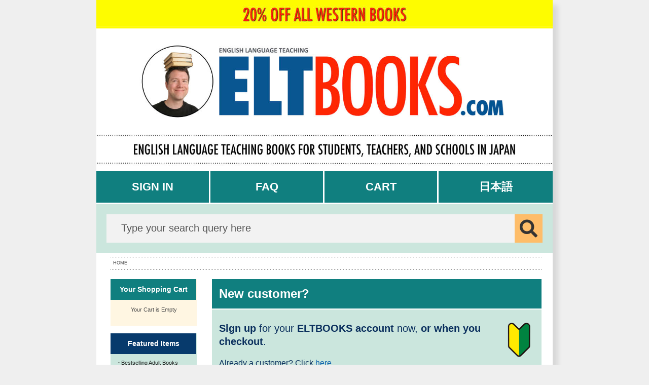

--- FILE ---
content_type: text/html; charset=UTF-8
request_url: https://www.eltbooks.com/home.php?lang=en
body_size: 10059
content:
<!DOCTYPE html PUBLIC "-//W3C//DTD XHTML 1.0 Transitional//EN" "http://www.w3.org/TR/xhtml1/DTD/xhtml1-transitional.dtd">
<html xmlns="http://www.w3.org/1999/xhtml">
<head>
<meta http-equiv="Content-Type" content="text/html; charset=UTF-8">
<title>ELT Books offers English teaching books in Japan at 20% off for all Western books.</title>
<meta NAME="keywords" CONTENT="English,Books,ELT,readers,course books,discount,online,order,Japan,teacher,reference,course,material">		
<meta NAME="description" CONTENT="ELT Books offers English language teaching books at discount prices in Japan. We supply ELT course books and readers from publishers such as Oxford University Press, Pearson, Cambridge University Press, Cengage, Macmillan, Heinle, Compass, Apricot and many more to schools, universities, teachers and learners of English in Japan.">
<link rel="alternate" hreflang="en" href="https://www.eltbooks.com/home.php?lang=en">
<link rel="alternate" hreflang="ja-jp" href="https://www.eltbooks.com/home.php?lang=ja">
<link rel="alternate" hreflang="x-default" href="https://www.eltbooks.com/home.php?lang=en" />
<link rel="shortcut icon" href="/eltbooks-favicon.ico" />

<link rel="alternate" type="application/rss+xml" title="ELTBOOKS.com – English Language Teaching Books For Students, Teachers, And Schools In Japan &raquo; Feed" href="https://www.eltbooks.com/rss" />

<link REL="stylesheet" HREF="/css/account.css?v=1728281389" TYPE="text/css">
<link REL="stylesheet" HREF="/css/products.css?v=1716522860" TYPE="text/css">


<!--[if lt IE 7]>
<style type="text/css">
@import url("/css/ie6fix.css");
</style>
<![endif]-->
<script language="javascript" src="/js/jquery1.11.2.js"></script>
<script type="text/javascript" src="/js/fb/jquery.fancybox.js"></script><script type="text/javascript" src="/js/fb/jquery.easing-1.3.pack.js"></script>
<script type="text/javascript" src="/js/jquery.lazyload.min.js"></script>
<link rel="stylesheet" href="/js/fb/jquery.fancybox.css" type="text/css" media="screen"><meta name="viewport" content="width=device-width, initial-scale=1.0, maximum-scale=1.0,user-scalable=0"/>
<link REL="stylesheet" HREF="/css/fa/all.min.css" TYPE="text/css">
<script type="text/javascript" src="/js/general.js?v=1758873250"></script>

<script language="JavaScript" type="text/javascript">
<!--
function clear_textbox()
{
if (document.getElementById('booktitle').value == "Type the book title, author, ISBN or other search query here...")
document.getElementById('booktitle').value = "";
document.getElementById('booktitle').style.color = "#222";
}
function refill_textbox()
{
if (document.getElementById('booktitle').value == "")
document.getElementById('booktitle').value = "Type the book title, author, ISBN or other search query here...";
document.getElementById('booktitle').style.color = '#aaa';
}

$(document).ready(function() {


	    $('input[type="text"]').addClass("idleField");
    $('input[type="text"]').focus(function() {
        $(this).removeClass("idleField").addClass("focusField");
    });
    $('input[type="text"]').blur(function() {
        $(this).removeClass("focusField").addClass("idleField");
    });
    $('input[type="password"]').addClass("idleField");
    $('input[type="password"]').focus(function() {
        $(this).removeClass("idleField").addClass("focusField");
    });
    $('input[type="password"]').blur(function() {
        $(this).removeClass("focusField").addClass("idleField");
    });

    $('textarea').addClass("idleField");
    $('textarea').focus(function() {
        $(this).removeClass("idleField").addClass("focusField");
    });
    $('textarea').blur(function() {
        $(this).removeClass("focusField").addClass("idleField");
    });
			$("#howto").fancybox({
			'width'				: 700,
			'height'			: 500,
			'autoScale'     	: false,
			'transitionIn'		: 'none',
			'transitionOut'		: 'none',
			'type'				: 'iframe'
		});
		$("#bargain, #digital").fancybox({
			'padding'			: 0,
			'width'				: 500,
			'height'			: 400,
			'autoScale'     	: true,
			'transitionIn'		: 'none',
			'transitionOut'		: 'none',
			'type'				: 'iframe'
		});
	
});




function checksearchquery(f){
		var q = document.getElementById('booktitle').value;
		if(q == 'Type the book title, author, ISBN or other search query here...' || !q)
			{
			alert("Please enter a search query!");
			return false;
			} else {
			f.submit();
        	return false;
			}
}

function showDetailedSearch(task) {


	if(task == 'show') {
		$(function() {
				$("#advancedsearchoptions").slideDown({duration:1000});
				 });
		document.getElementById('advancedsearchoptions').style.display = 'block';

	document.getElementById('showdetailedsearchlink').innerHTML = '<a href="javascript:showDetailedSearch(\'hide\');">Hide Advanced Search Options</a> | <a href="/home.php">Reset</a>';

	} else {
		$(function() {
				$("#advancedsearchoptions").slideUp({duration:1000});
				 });
		document.getElementById('advancedsearchoptions').style.display = 'none';
		document.getElementById('showdetailedsearchlink').innerHTML = '<a href="javascript:showDetailedSearch(\'show\');">Advanced Search</a>';
		document.getElementById('form-what').selectedIndex=0;
		document.getElementById('form-order').selectedIndex=0;
		document.getElementById('form-sort').selectedIndex=0;
		document.getElementById('form-mode').selectedIndex=0;
					}
		}


$(function() {

	$(document).click(function(event) {
		 if ($(event.target).is("#booktitle")) {

			if ($("#booktitle").val() == "Type the book title, author, ISBN or other search query here..."){
			$("#booktitle").val("");
			 var text_input = $("#booktitle");
			 text_input.css("font-size", "20px");
			text_input.css('border', 'solid 1px #ccc');
			}
		 }
		 else if ($(event.target).is("#searchBtn")) {
			if ($("#booktitle").val() == "Type the book title, author, ISBN or other search query here..."){
			$("#booktitle").val("");
			}
		 }
                 else if ($(event.target).is("#clearSearchString")) {

                            $("#booktitle").val("");
                            $('#booktitle').focus();
                            $("#clearSearchString").css('visibility', 'hidden');
		 } else {
                        if ($("#booktitle").val() == ""){
                            $("#booktitle").val("Type the book title, author, ISBN or other search query here...");

                            var text_input = $("#booktitle");
                            text_input.css("font-size", "14px");
                            text_input.css('border', 'solid 1px transparent');
					}
                }
	});
        $("#booktitle").on("change keyup paste", function(){
            if($("#booktitle").val() == ""){
                $("#clearSearchString").css('visibility', 'hidden');
            }
            else{
               $("#clearSearchString").css('visibility', 'visible');
            }
        })
});





  var _gaq = _gaq || [];
  _gaq.push(['_setAccount', 'UA-3589940-1']);
  _gaq.push(['_trackPageview']);

  (function() {
    var ga = document.createElement('script'); ga.type = 'text/javascript'; ga.async = true;
    ga.src = ('https:' == document.location.protocol ? 'https://ssl' : 'http://www') + '.google-analytics.com/ga.js';
    var s = document.getElementsByTagName('script')[0]; s.parentNode.insertBefore(ga, s);
  })();


-->
</script>

<script async src="https://www.googletagmanager.com/gtag/js?id=G-NQETNGQT33"></script>
<script>
  window.dataLayer = window.dataLayer || [];
  function gtag(){dataLayer.push(arguments);}
  gtag('js', new Date());

  gtag('config', 'G-NQETNGQT33');
</script>
<script>
	var request_uri = '/home.php?lang=en';
</script>
 
<!-- Facebook Pixel Code -->
	<script>
	!function(f,b,e,v,n,t,s)
	{if(f.fbq)return;n=f.fbq=function(){n.callMethod?
	n.callMethod.apply(n,arguments):n.queue.push(arguments)};
	if(!f._fbq)f._fbq=n;n.push=n;n.loaded=!0;n.version='2.0';
	n.queue=[];t=b.createElement(e);t.async=!0;
	t.src=v;s=b.getElementsByTagName(e)[0];
	s.parentNode.insertBefore(t,s)}(window, document,'script',
	'https://connect.facebook.net/en_US/fbevents.js');
	fbq('init', '4276321909144380');
	fbq('track', 'PageView');
	</script>
	<noscript><img height="1" width="1" style="display:none"
	src="https://www.facebook.com/tr?id=4276321909144380&ev=PageView&noscript=1"
	/></noscript>
	<!-- End Facebook Pixel Code -->
<meta property="og:title" content="ELT Books offers English teaching books in Japan at 20% off for all Western books."/>
<meta property="og:type" content="website"/>
<meta property="og:url" content="https://www.eltbooks.com/home.php"/>
<meta property="og:site_name" content="ELTBOOKS.com"/>
<meta property="og:description" content="ELT Books offers English language teaching books at discount prices in Japan. We supply ELT course books and readers from publishers such as Oxford University Press, Pearson, Cambridge University Press, Cengage, Macmillan, Heinle, Compass, Apricot and many more to schools, universities, teachers and learners of English in Japan."/>
<meta property="og:locale" content="en_US"/>
<meta property="fb:app_id" content="178827905524720" />
<script src="/js/fotorama.js?v=1580454701"></script>
<link rel="stylesheet" href="/css/fotorama.css" />
<link href="https://fonts.googleapis.com/icon?family=Material+Icons" rel="stylesheet">


<style media="all">

.aboutustxt {
	font-size: 18px;
	margin-bottom:25px;
	
}

/* this' for the newsletter */
		#newsletter h2{
			color:#404040 !important;
			display:block;
			font-size:26px;
			font-style:normal;
			font-weight:bold;
			line-height:125%;
			letter-spacing:-.75px;
			margin:0;
			text-align:left;
			border: none;
			background:none;
		}
		#newsletter h2 span {
			display:block;
			clear:both;
}
.carousel-entry-image {
    width: 100%;
    display: inline-block;
}
.fotorama-home{
	margin-bottom:15px;
}
/* To hide the navigation arrows on page load and in general on  Mobile */
/* .fotorama__stage.fotorama__pointer .fotorama__arr{
display:block !important;
}
.fotorama__stage:not(fotorama__pointer) .fotorama__arr{
	display:none !important;
}
 */

.readerranking {
	border-bottom: 1px solid #ccc;
	margin: 10px 0 25px 0;
}

.readerranking th {
	vertical-align:	middle;
	text-align:center;
	font-size:32px;
	width: 80px;
}
.readerranking .title {
	font-size: 120%;
	line-height: 1.2em;
	margin: 0 20px;
}
.readerranking .publisher{
	line-height: 3.6em;
	font-weight: bold;
	font-size: 110%;
	margin: 0 auto;
}
.readerranking .price{
	font-size: 90%;
}
.readerranking img {
	margin-bottom: 20px;
}

#rightbody .readerranking:last-of-type {
	border-bottom: none !important;
}

@media screen and ( max-width: 767px ), 
		screen and (max-device-width : 812px) and (-webkit-device-pixel-ratio : 3) {
			.readerranking th {
				font-size: 160%;
				width: 40px;
				vertical-align:	top;
			}

			.readerranking .title {
				font-size: 90%;
			}
}

@media screen and ( max-width: 900px ), 
		screen and (max-device-width : 812px) and (-webkit-device-pixel-ratio : 3) {
			.fotorama__arr {
				opacity: 0;
			}

		.readerranking .publisher {
			margin: 10px 0; 
			line-height: 0.6em;
		}

}

/* .fotorama__arr--next, .fotorama__arr--prev{
        display: none;
    } */


</style>

<link type="text/css" rel="stylesheet" href="/css/materialize.css?v=1661234584"  media="screen,projection"/>

<script>
$( document ).ready(function() {
  
    //event.preventDefault(); 
    sendrequest();
    //return false;

});

function sendrequest(){
  var postData = $("form[name=loadnews]").serialize();
  $.ajax({
            type: "POST",
            url: "home.php",
            data: postData,
            cache: false,
        		dataType: 'json',
            success: function(result) {
                $("#pg").val(result.page);
			          $('#dataviewer').html(result.html).fadeIn(2000);
                addPagination($('#dataviewer'));
            }
      });
      return false;
}




function addPagination(resultstable){
		$(resultstable).find(".paginatorlink").each(function( index ) {
			$(this).click(function(event){
				event.preventDefault();
				var pg = $(this).data('pg');
				console.log("trying to go to page "+pg);
        		$("#pg").val(pg);
				sendrequest();
				return false;
    		})
		});
	}

</script>



</head>

<body>

<div class="wrapper">
<div id="header">
	<header id="masthead" class="site-header" role="banner">
		<div class="burger_menu mobile">
			<a href="/home.php?lang=ja" class="langflaglink"><img src="/img/flag-ja.png" alt="日本語" height="35" style="height: 35px !important;"></a>
			<a href="#account-navigation" id="account-navigation-toggle" class="menu-toggle" aria-label="Open main menu">
                <span class="sr-only">Open main menu</span>
                <span class="fa fa-bars" aria-hidden="true"></span>
            </a> 
        </div>
		<div class="col-full">
			<div class="site-branding">
				<div class="headerimage desktop"><a href="/"><img src="/img/eltbooks-logo-en.jpg" alt="The online store for English materials for teachers, schools and colleges in Japan." title="The online store for English materials for teachers, schools and colleges in Japan." width="100%" border="0"></a></div>
				<div class="headerimage mobile" style="display: block; ">
							<a href="/" class="mobile"><img src="/img/mobile-header.jpg" alt="The online store for English materials for teachers, schools and colleges in Japan." title="The online store for English materials for teachers, schools and colleges in Japan." width="100%" border="0"></a>
				</div>
			</div>
			<div class="storefront-primary-navigation">
				<nav id="site-navigation" class="main-navigation" role="navigation" aria-label="Primary Navigation">
					<button class="menu-toggle" aria-controls="site-navigation"	aria-expanded="false"><span>Menu</span></button>
						<div class="primary-navigation desktop">
							<ul id="menu-top-menu" class="menu">
								<li class="menu-item"><a href="/account/">Sign In</a></li><li class="menu-item"><a href="/faq.php">FAQ</a></li><li class="menu-item"><a href="/cart.php">Cart</a></li><li class="menu-item"><a href="/home.php?lang=ja">日本語</a></li>							</ul>
						</div>
						<div class="handheld-navigation mobile">
							<ul id="menu-top-menu" class="menu">
								<li class="menu-item"><a href="/account/">Sign In</a></li><li class="menu-item"><a href="/faq.php">FAQ</a></li><li class="menu-item"><a href="/cart.php">Cart</a></li><li class="menu-item"><a href="/home.php?lang=ja">日本語</a></li>							</ul>
						</div>
				</nav>
			</div>
		</div>
	</header>

	<div class="header-widget-region" role="complementary">
		<div class="col-full">
			<div id="product_search" class="product_search">
				<form role="search" method="get" class="product-search" action="/eb_search.php" onsubmit="return checksearchquery(this); return	false;">
					<label class="screen-reader-text" for="eltbooks-product-search-field-0">Search: </label>
					<input type="search" id="searchitemfield" class="search-field" name="title" placeholder="Type your search query here" value="" />
					<button type="submit" value="&#xf002;"><i class="fas fa-search"></i></button>
				</form>
			</div>
		</div>
  </div>
  

  <div id="content" class="site-content" tabindex="-1">
		<div class="col-full">
			<div id="primary" class="content-area">
				<main id="main" class="site-main" role="main"> 
<div id="breadcrumbswrapper">
    <div id="breadcrumbs" class="clearfix">
        <div class="crumbs"> HOME</div>
          <div class="asearchlink">
                <div id="showdetailedsearchlink">
           			<a href="javascript:showDetailedSearch('');">Advanced Search</a>
          		 </div>
      	   </div>
	</div>
	</div>
</div>


<div id="main">
    <div id="leftmenu" class="desktop">
 
	 

    
  <div id="leftmenubg" style="margin-bottom:15px;background:#FFF6E2;width:170px;overflow:hidden;">
		
	<div class="menutitle cart"><a href="cart.php" title="Your Shopping Cart">
				Your Shopping Cart</a></div>
	<div id="menuitem-0" class="menuitem" style="padding:0 5px;">
    						<center>Your Cart is Empty</center>
		
        <br />
  </div>    		
</div>




	

	
        
	<!--

    	<a href="/tohoku.php"><img src="/img/eltfortohoku-smallbanner.jpg" width="170" height="72" border="0" /></a>

	<a href="http://www.eltbooks.com/reader-summer-2012.php"><img src="/img/summer-of-readers-2012-en.jpg" width="170" height="72" border="0" alt="Summer of Readers - only until Aug 5 2012!" style="margin-top:10px;" /></a>
	<br />	
	-->




  <div id="leftmenubg" style="margin-top:10px;">
		
<div class="menutitle"><a href="javascript:getmyitems('1');" title="Featured Items">Featured Items</a></div>
	<div id="menuitem-1" class="menuitem"><div id="catlist1" style="display:none;">1</div>
		<a href="https://www.eltbooks.com/bestselling-adult-books-c-178"><strong>&middot;</strong> Bestselling Adult Books</a><br>
		<a href="https://www.eltbooks.com/bestselling-kids-readers-c-175"><strong>&middot;</strong> Bestselling Kids' Readers</a><br>
		<a href="https://www.eltbooks.com/bestselling-adult-readers-c-174"><strong>&middot;</strong> Bestselling Adult Readers</a><br>
		<a href="https://www.eltbooks.com/kids-bestsellers-c-161"><strong>&middot;</strong> Kids' Bestsellers</a><br>
<div class="menuitemborder">&nbsp;</div>		<a href="https://www.eltbooks.com/english-land-c-018"><strong>&middot;</strong> English Land</a><br>
		<a href="https://www.eltbooks.com/superkids-c-083"><strong>&middot;</strong> SuperKids</a><br>
		<a href="https://www.eltbooks.com/we-can-c-096"><strong>&middot;</strong> We Can!</a><br>
		<a href="https://www.eltbooks.com/supertots-c-069"><strong>&middot;</strong> SuperTots</a><br>
		<a href="https://www.eltbooks.com/oxford-phonics-world-c-093"><strong>&middot;</strong> Oxford Phonics World</a><br>
		<a href="https://www.eltbooks.com/everybody-up-c-094"><strong>&middot;</strong> Everybody Up</a><br>
		<a href="https://www.eltbooks.com/lets-go-c-017"><strong>&middot;</strong> Let's Go</a><br>
		<a href="https://www.eltbooks.com/oxford-reading-tree-c-033"><strong>&middot;</strong> Oxford Reading Tree</a><br>
		<a href="https://www.eltbooks.com/phonics-c-064"><strong>&middot;</strong> Phonics</a><br>
		<span style="padding-left:20px;"> ••••••••••••••••••••••••</span><br>
		<a href="https://www.eltbooks.com/english-firsthand-c-003"><strong>&middot;</strong> English Firsthand</a><br>
		<a href="https://www.eltbooks.com/side-by-side-c-004"><strong>&middot;</strong> Side by Side</a><br>
		<a href="https://www.eltbooks.com/interchange-c-011"><strong>&middot;</strong> Interchange</a><br>
		<a href="https://www.eltbooks.com/contemporary-topics-c-098"><strong>&middot;</strong> Contemporary Topics</a><br>
		<a href="https://www.eltbooks.com/top-notch-c-079"><strong>&middot;</strong> Top Notch</a><br>
		<a href="https://www.eltbooks.com/q-skills-for-success-c-013"><strong>&middot;</strong> Q: Skills for Success</a><br>
		<a href="https://www.eltbooks.com/english-file-c-012"><strong>&middot;</strong> English File</a><br>
		<a href="https://www.eltbooks.com/american-headway-c-097"><strong>&middot;</strong> American Headway</a><br>
		<a href="https://www.eltbooks.com/pearson-readers-c-092"><strong>&middot;</strong> Pearson Readers</a><br>
		<a href="https://www.eltbooks.com/oxford-bookworms-c-091"><strong>&middot;</strong> Oxford Bookworms</a><br>
		<a href="https://www.eltbooks.com/free-catalogues-c-056"><strong>&middot;</strong> Free Catalogues</a><br>
</div>

<div class="menutitle"><a href="javascript:getmyitems('6');" title="Digital Libraries">Digital Libraries</a></div>
	<div id="menuitem-6" class="menuitem"><div id="catlist6" style="display:none;">1</div>
		<a href="https://www.eltbooks.com/bokoco-library-c-204"><strong>&middot;</strong> Bokoco Library</a><br>
		<a href="https://www.eltbooks.com/oxford-reading-club-c-203"><strong>&middot;</strong> Oxford Reading Club</a><br>
</div>

<div class="menutitle"><a href="javascript:getmyitems('3');" title="Featured Areas">Featured Areas</a></div>
	<div id="menuitem-3" class="menuitem"><div id="catlist3" style="display:none;">1</div>
		<a href="https://www.eltbooks.com/listening-resources-c-188"><strong>&middot;</strong> Listening Resources</a><br>
		<a href="https://www.eltbooks.com/picture-books-c-201"><strong>&middot;</strong> Picture Books</a><br>
		<a href="https://www.eltbooks.com/powered-by-ai-c-206"><strong>&middot;</strong> Powered by AI</a><br>
		<a href="https://www.eltbooks.com/reading-skills-c-186"><strong>&middot;</strong> Reading Skills</a><br>
		<a href="https://www.eltbooks.com/sdgs-c-200"><strong>&middot;</strong> SDGs</a><br>
		<a href="https://www.eltbooks.com/self-study-c-192"><strong>&middot;</strong> Self-Study</a><br>
		<a href="https://www.eltbooks.com/vocabulary-resources-c-046"><strong>&middot;</strong> Vocabulary Resources</a><br>
		<a href="https://www.eltbooks.com/grammar-resources-c-045"><strong>&middot;</strong> Grammar Resources</a><br>
		<a href="https://www.eltbooks.com/extensive-reading-c-074"><strong>&middot;</strong> Extensive Reading</a><br>
		<a href="https://www.eltbooks.com/dictionaries-c-043"><strong>&middot;</strong> Dictionaries</a><br>
		<a href="https://www.eltbooks.com/games-etc-c-044"><strong>&middot;</strong> Games etc.</a><br>
</div>

<div class="menutitle"><a href="javascript:getmyitems('2');" title="Featured Readers">Featured Readers</a></div>
	<div id="menuitem-2" class="menuitem"><div id="catlist2" style="display:none;">1</div>
		<a href="https://www.eltbooks.com/disney-kids-readers-c-198"><strong>&middot;</strong> Disney Kids Readers</a><br>
		<a href="https://www.eltbooks.com/marvel-readers-c-189"><strong>&middot;</strong> Marvel Readers</a><br>
		<a href="https://www.eltbooks.com/pearson-readers-c-038"><strong>&middot;</strong> Pearson Readers</a><br>
		<a href="https://www.eltbooks.com/cengage-readers-c-051"><strong>&middot;</strong> Cengage Readers</a><br>
		<a href="https://www.eltbooks.com/macmillan-readers-c-050"><strong>&middot;</strong> Macmillan Readers</a><br>
		<a href="https://www.eltbooks.com/compass-readers-c-054"><strong>&middot;</strong> Compass Readers</a><br>
		<a href="https://www.eltbooks.com/cambridge-readers-c-040"><strong>&middot;</strong> Cambridge Readers</a><br>
		<a href="https://www.eltbooks.com/classic-tales-c-028"><strong>&middot;</strong> Classic Tales</a><br>
		<a href="https://www.eltbooks.com/dolphin-readers-c-029"><strong>&middot;</strong> Dolphin Readers</a><br>
		<a href="https://www.eltbooks.com/dominoes-readers-c-030"><strong>&middot;</strong> Dominoes Readers</a><br>
		<a href="https://www.eltbooks.com/oxford-read-and-discover-c-032"><strong>&middot;</strong> Oxford Read and Discover</a><br>
		<a href="https://www.eltbooks.com/oxford-bookworms-library-c-031"><strong>&middot;</strong> Oxford Bookworms Library</a><br>
<div class="menuitemborder">&nbsp;</div></div>

<div class="menutitle"><a href="javascript:getmyitems('7');" title="Featured Magazines">Featured Magazines</a></div>
	<div id="menuitem-7" class="menuitem"><div id="catlist7" style="display:none;">1</div>
		<a href="https://www.eltbooks.com/eigokyoikunews-c-108"><strong>&middot;</strong> EigoKyoikuNews</a><br>
		<a href="https://www.eltbooks.com/tacho-tadoku-c-107"><strong>&middot;</strong> Tacho Tadoku</a><br>
</div>
		<center>
         <div class="materialize"><select name="publisher" onchange="jumptopublisher(this.value);" class="browser-default" style="width:150px;margin:15px auto;">
								<option value="">••• Publisher •••</option>
								<option value=""> </option>
								<option value="">••• Top Publishers •••</option>
									<option value="Oxford University Press">Oxford University Press</option>
	<option value="Pearson">Pearson</option>
	<option value="Cengage Learning">Cengage Learning</option>
	<option value=""> </option>
									<option value="">••• All Publishers •••</option>
	<option value="ABAX">ABAX</option>
	<option value="AGO">AGO</option>
	<option value="Apricot">Apricot</option>
	<option value="Black Cat">Black Cat</option>
	<option value="Cambridge University Press">Cambridge University Press</option>
	<option value="CDK Publishing">CDK Publishing</option>
	<option value="Cengage">Cengage</option>
	<option value="Cengage Learning">Cengage Learning</option>
	<option value="Compass Publishing">Compass Publishing</option>
	<option value="Dorling Kindersley UK">Dorling Kindersley UK</option>
	<option value="e-future">e-future</option>
	<option value="EFL Press">EFL Press</option>
	<option value="ELF Learning">ELF Learning</option>
	<option value="Global Stories Press">Global Stories Press</option>
	<option value="Golden Books">Golden Books</option>
	<option value="Happy Valley">Happy Valley</option>
	<option value="HarperCollins">HarperCollins</option>
	<option value="Helbling Languages">Helbling Languages</option>
	<option value="Hillside Education">Hillside Education</option>
	<option value="Houghton Mifflin">Houghton Mifflin</option>
	<option value="IBC Publishing">IBC Publishing</option>
	<option value="iEnglish">iEnglish</option>
	<option value="InHouse Publishing">InHouse Publishing</option>
	<option value="Katty English">Katty English</option>
	<option value="Kinney Brothers">Kinney Brothers</option>
	<option value="Language Teaching Professionals">Language Teaching Professionals</option>
	<option value="Little America">Little America</option>
	<option value="Macmillan Education">Macmillan Education</option>
	<option value="Maple Leaf Publishing">Maple Leaf Publishing</option>
	<option value="Mcgraw-Hill">Mcgraw-Hill</option>
	<option value="McGraw-Hill Education">McGraw-Hill Education</option>
	<option value="ME Learning">ME Learning</option>
	<option value="mpi">mpi</option>
	<option value="Oxford University Press">Oxford University Press</option>
	<option value="Paul R. Stroud">Paul R. Stroud</option>
	<option value="Pearson">Pearson</option>
	<option value="Penguin">Penguin</option>
	<option value="Penguin Workshop">Penguin Workshop</option>
	<option value="Price Stern Sloan">Price Stern Sloan</option>
	<option value="Priddy Books US">Priddy Books US</option>
	<option value="Random House USA">Random House USA</option>
	<option value="Scholastic">Scholastic</option>
	<option value="School Zone">School Zone</option>
	<option value="Seed Learning">Seed Learning</option>
	<option value="Super Simple Learning">Super Simple Learning</option>
	<option value="Twirl">Twirl</option>
	<option value="VIZ Media LLC">VIZ Media LLC</option>
	<option value="Workman Publishing">Workman Publishing</option>
	<option value="Workman Publishing Company">Workman Publishing Company</option>
	<option value="コスモピア株式会社">コスモピア株式会社</option>
	<option value="大修館書店">大修館書店</option>
</select></div>	        </center>
	    <div class="menuitem" style="margin: 0 10px 10px 10px;">
    		English Land, Let's Go, SuperKids, English Firsthand, Oxford Reading Tree...<br />
<br />
We can provide any ELT title from Western publishers with an office in Japan who keep stock here.            <br /><br />
		</div>
  </div>
  <div id="mylanguage" style="display:none;color:#fff;">en</div>
</div>         <div id="rightbody" style="text-align:left;margin-bottom:10px;">
		
		
		   <div id="rightbodywrapper" class="howtofaq mobile_wrapper">
   
            
		    
<p class="homepage_account_info_box_header">   
          <a class="homepage_account_info_box" href="/account?task=sign_up" style="color: #fff;"><b>New customer?</b></a>
</p>
      <p class="homepage_account_info_box_content">   
         <a class="homepage_account_info_box" href="/account?task=sign_up" style="color: rgb(10,47,93) !important;">
                        <img src="/img/imnewhere.png" style="width: 60px; height: auto; float: right; margin: 0 0 40px 0;" alt="I'm new here!">
             <b>Sign up</b> for your <b>ELTBOOKS account</b> now, <b>or when you checkout</b>.</a>
          <span style="font-size: 80%; line-height: 1.8em; display: block; margin-top: 1em;">Already a customer? Click <a class="homepage_account_info_box" href="/account?task=upgrade">
              here.</a></span>
</p>
              
		   <div class="fotorama fotorama-home"
     data-autoplay="true"
     data-loop="true"
      data-width="100%"
     data-ratio="4/2.25"
     data-transition-duration="3000"
     data-fit="contain"
     data-arrows="true"
     data-click="true"
     data-swipe="true">
    

    <div class="carousel-entry fotorama__wrap--no-controls">
        <a href="/p/oxford-reading-tree-green-sparks?ref=carousel&ref=home_carousel" target="_top" data-fancybox="gallery">
            <img class="carousel-entry-image" src="/img/home_carousel/green-sparks-banner.jpg">
        </a>
    </div>    


    <div class="carousel-entry fotorama__wrap--no-controls">
        <a href="/item_spec.php?item=423000&cat=017&ref=home_carousel" target="_top" data-fancybox="gallery">
            <img class="carousel-entry-image" src="/img/home_carousel/letsgo-slide-level1-3.jpg">
        </a>
    </div>    


    <div class="carousel-entry fotorama__wrap--no-controls">
        <a href="/item_list.php?cat=184&ref=home_carousel" target="_top" data-fancybox="gallery">
            <img class="carousel-entry-image" src="/img/home_carousel/en/bargain-bin.001.jpeg">
        </a>
    </div>    


    <div class="carousel-entry fotorama__wrap--no-controls">
        <a href="/ort?ref=home_carousel" target="_top" data-fancybox="gallery">
            <img class="carousel-entry-image" src="/img/home_carousel/ort.jpg">
        </a>
    </div>    


    <div class="carousel-entry fotorama__wrap--no-controls">
        <a href="/disney-kids-readers.php?ref=home_carousel" target="_top" data-fancybox="gallery">
            <img class="carousel-entry-image" src="/img/home_carousel/dkr-banner-v.1.0.jpg">
        </a>
    </div>    

    
  
</div>		   

		   <form name="loadnews" id="news">

				<div id="dataviewer"></div>

		   		<input type="hidden" id="task" name="task" value="loadnews">
		   		<input type="hidden" id="pg" name="pg" value="">
				<input type="button" id="loadnews" style="display: none;">
		   </form>

		   



           <h2 class="clearfix">About Us</h2>
<p class="aboutustxt">
Welcome to ELTBOOKS.com!
</p>
<p class="aboutustxt">
ELTBOOKS.com is Japan's specialist ELT (English Language Teaching) book service for English teachers, schools and colleges. We provide a flat discount of 20% off all books from all Western publishers who sell and keep stock of their books in Japan (<a href="http://www.eltbooks.com/item_list.php?cat=Pearson">Pearson</a>, <a href="http://www.eltbooks.com/item_list.php?cat=Oxford+University+Press&lang=en">Oxford</a>, <a href="http://www.eltbooks.com/item_list.php?cat=Cengage+Learning">Cengage</a>, <a href="http://www.eltbooks.com/item_list.php?cat=e-future">e-future</a>, <a href="http://www.eltbooks.com/item_list.php?cat=Cambridge+University+Press&lang=en">Cambridge</a>, <a href="http://www.eltbooks.com/item_list.php?cat=Macmillan+Education">Macmillan</a>, etc.). We are located in Shibuya-ku, Tokyo, and our team is dedicated to bringing you the best possible customer experience -- and prices!
</p>
<p class="aboutustxt">
To find out how to order books from us, please click <a href="/howto.php">here</a>. And check out our FAQ <a href="/faq.php">here</a>.
</p>
<p class="aboutustxt">
Please note that in order to maintain a high quality of service for every customer we only handle inquiries by email and we only sell books that are listed on the website.
</p>
<p class="aboutustxt">We look forward to helping you get the best books for your students at the best prices.</p>



           
                     
                     
                     
           
            

<h2 style="margin-top:15px;">Readers Ranking</h2><table class="prettydata readerranking" width="100%" cellspacing="5" ><tr><th style="color:#C98910">1</th>    <td valign="top" width="80"><a href="https://www.eltbooks.com/item_spec.php?item=272104"><img src="https://www.eltbooks.com/cover/9780194209304.jpg" width="80" alt="Othello (Readers) <br /><i>Oxford Bookworms Library : Third Edition, Stage 3</i>" title="Othello (Readers) <br /><i>Oxford Bookworms Library : Third Edition, Stage 3</i>" itemprop="image"></a></td>    <td valign="top" align="center">
											<p class="title"><a href="https://www.eltbooks.com/item_spec.php?item=272104" style="color:#555;">Othello (Readers) <br /><i>Oxford Bookworms Library : Third Edition, Stage 3</i></a></p>
											<p class="publisher" style="font-size: 14px; ">Oxford University Press</p>
											<p class="price">	<strike>	&yen;869 </strike> / <em>&yen;695</em> &sim; 20% OFF!</p></td></tr></table><table class="prettydata readerranking" width="100%" cellspacing="5" ><tr><th style="color:#A8A8A8">2</th>    <td valign="top" width="80"><a href="https://www.eltbooks.com/item_spec.php?item=3090018"><img src="https://www.eltbooks.com/cover/9788956355740.jpg" width="80" alt="Clem the Brave - with Audio CD (Level 4) <br /><i>Phonics Fun Readers</i>" title="Clem the Brave - with Audio CD (Level 4) <br /><i>Phonics Fun Readers</i>" itemprop="image"></a></td>    <td valign="top" align="center">
											<p class="title"><a href="https://www.eltbooks.com/item_spec.php?item=3090018" style="color:#555;">Clem the Brave - with Audio CD (Level 4) <br /><i>Phonics Fun Readers</i></a></p>
											<p class="publisher" style="font-size: 14px; ">e-future</p>
											<p class="price">	<strike>	&yen;1,144 </strike> / <em>&yen;915</em> &sim; 20% OFF!</p></td></tr></table><table class="prettydata readerranking" width="100%" cellspacing="5" ><tr><th style="color:#965A38">3</th>    <td valign="top" width="80"><a href="https://www.eltbooks.com/item_spec.php?item=3090019"><img src="https://www.eltbooks.com/cover/9788956355757.jpg" width="80" alt="Glen and Drake’s Trip - with Audio CD (Level 4) <br /><i>Phonics Fun Readers</i>" title="Glen and Drake’s Trip - with Audio CD (Level 4) <br /><i>Phonics Fun Readers</i>" itemprop="image"></a></td>    <td valign="top" align="center">
											<p class="title"><a href="https://www.eltbooks.com/item_spec.php?item=3090019" style="color:#555;">Glen and Drake’s Trip - with Audio CD (Level 4) <br /><i>Phonics Fun Readers</i></a></p>
											<p class="publisher" style="font-size: 14px; ">e-future</p>
											<p class="price">	<strike>	&yen;1,144 </strike> / <em>&yen;915</em> &sim; 20% OFF!</p></td></tr></table><table class="prettydata readerranking" width="100%" cellspacing="5" ><tr><th style="color:#000000">4</th>    <td valign="top" width="80"><a href="https://www.eltbooks.com/item_spec.php?item=3090020"><img src="https://www.eltbooks.com/cover/9788956355764.jpg" width="80" alt="The Bank in Hong Kong - with Audio CD (Level 4) <br /><i>Phonics Fun Readers</i>" title="The Bank in Hong Kong - with Audio CD (Level 4) <br /><i>Phonics Fun Readers</i>" itemprop="image"></a></td>    <td valign="top" align="center">
											<p class="title"><a href="https://www.eltbooks.com/item_spec.php?item=3090020" style="color:#555;">The Bank in Hong Kong - with Audio CD (Level 4) <br /><i>Phonics Fun Readers</i></a></p>
											<p class="publisher" style="font-size: 14px; ">e-future</p>
											<p class="price">	<strike>	&yen;1,144 </strike> / <em>&yen;915</em> &sim; 20% OFF!</p></td></tr></table><table class="prettydata readerranking" width="100%" cellspacing="5"  style="border-bottom: none; margin-bottom: 0;"><tr><th style="color:#000000">5</th>    <td valign="top" width="80"><a href="https://www.eltbooks.com/item_spec.php?item=3090015"><img src="https://www.eltbooks.com/cover/9788956355719.jpg" width="80" alt="Jim and Mike’s Time - with Audio CD (Level 3) <br /><i>Phonics Fun Readers</i>" title="Jim and Mike’s Time - with Audio CD (Level 3) <br /><i>Phonics Fun Readers</i>" itemprop="image"></a></td>    <td valign="top" align="center">
											<p class="title"><a href="https://www.eltbooks.com/item_spec.php?item=3090015" style="color:#555;">Jim and Mike’s Time - with Audio CD (Level 3) <br /><i>Phonics Fun Readers</i></a></p>
											<p class="publisher" style="font-size: 14px; ">e-future</p>
											<p class="price">	<strike>	&yen;1,144 </strike> / <em>&yen;915</em> &sim; 20% OFF!</p></td></tr></table>
           
           <h2>Contact Us</h2>
<p class="aboutustxt">
Please contact us via our <a href="/contact.php">contact form</a>  if you have any questions!
</p>

<h2>Proud to Support...</h2>

<p class="aboutustxt">
We are proud to support the following organization through charitable donations:
</p>
<table cellpadding="5" cellspacing="0" border="0" width="100%" id="supportbox">
	<tr>
		<td width="380" height="126" align="center"><a href="http://www.roomtoread.org/" target="_blank"><img src="/img/roomtoreadlogo-stacked.png"></a></td>
	</tr>
</table>
           
           
            </div>
        </div>
	<div class="push"></div>
	    </div>
			</main>
		</div>
	</div>
</div>
<footer id="colophon" class="site-footer" role="contentinfo">
<div class="col-full" id="mainfooter">				
		<div class="footer-widgets row-1 col-4 fix">
			<div class="block footer-widget-1">
				 <div id="nav_menu-3" class="widget widget_nav_menu">
					 <span>INFORMATION</span>
					<div class="menu-information-container">
						<ul id="menu-information" class="menu">
							<li><a href="/">Welcome to ELTBOOKS!</a></li>
							<li><a href="/faq.php">Help &amp; FAQ</a></li>
							<li><a href="/">About Us</a></li>
							<li><a href="/privacy.php">Policies</a></li>
						</ul>
					</div>
				</div>
			</div>
			<div class="block footer-widget-2">
				<div id="nav_menu-7" class="widget widget_nav_menu">
					<span>PLACES</span>
					<div class="menu-places-container">
						<ul id="menu-places" class="menu">
							<li><a href="/categories.php">Browse Our Online Shop</a></li>
							<li><a href="/item_list.php?cat=178">Bestsellers</a></li>
							<li><a href="/item_list.php?cat=074">Readers</a></li>
							<li><a href="/cart.php">Cart</a></li>
						</ul>
					</div>
				</div>
			</div>
			<div class="block footer-widget-3">
				<div id="nav_menu-6" class="widget widget_nav_menu">
					<span>STAY CONNECTED</span>
					<div class="menu-stay-connected-container">
						<ul id="menu-stay-connected" class="menu">
							<!--<li><a href="/newsletter.php">Newsletter</a></li>-->
							<li><a href="https://www.facebook.com/ELTBOOKS/" target="_blank">Facebook</a></li>
							<li><a href="https://twitter.com/ELTBOOKS_Japan" target="_blank">Twitter</a></li>
							<li><a href="/contact.php">Contact Us</a></li>
							<li><a href="/home.php?lang=ja">日本語</a></li>
						</ul>
					</div>
				</div>
			</div>
			<div class="block footer-widget-4">
				<div id="nav_menu-4" class="widget widget_nav_menu">
					<span>YOUR ACCOUNT</span>
					<div class="menu-your-account-container">
						<ul id="menu-your-account" class="menu">

													<li><a href="/account/?task=sign_in">Sign In</a></li>
							<li><a href="/account/?task=sign_up">Create an Account</a></li>
							<li><a href="/account/?task=upgrade">Activate Account</a></li>
							<li><a href="#">&nbsp;</a></li>

						
			
						</ul>
					</div>
				</div>
			</div>
		</div>
		<div class="site-info">
			<div id="txtBox" class="preventautodetect">
				ELT Services Japan Limited • Hasebe 12 Building, 5-23-4 Hiroo, Shibuya-ku, Tokyo 150-0012			</div>
	    </div>
    		<div class="storefront-handheld-footer-bar">
			<ul class="columns-3">
				<li class="my-account"><a href="/account/">YOUR ACCOUNT</a></li>
				<li class="search"><a href="/search.php">Search: </a>			
					<div class="site-search">
						<div class="widget woocommerce widget_product_search">
							<form role="search" method="get" class="product-search" action="/eb_search.php" onsubmit="return checksearchquery(this); return	false;">
								<label class="screen-reader-text" for="woocommerce-product-search-field-0">Search for:</label>
								<input type="search" id="woocommerce-product-search-field-0" class="search-field" placeholder="Type the book title, author, ISBN or other search query here..." value="" name="title">
								<button type="submit" value="Search: ">Search: </button>
							</form>
						</div>
					</div>
				</li>
				<li class="cart">
					<a class="footer-cart-contents" href="/cart.php" title="View your shopping cart">
						<span class="count">0</span> products</a>
				</li>
			</ul>
		</div>
	</div><!-- .col-full -->
</footer>
<script type="text/javascript" src="/js/materialize.min.js"></script>
<script type="text/javascript" src="/js/materialize-select.js"></script></div>
</body>
</html>

--- FILE ---
content_type: text/html; charset=UTF-8
request_url: https://www.eltbooks.com/home.php
body_size: 411
content:
{"total_records":"6","html":"<h2 class=\"clearfix\">NEWS<\/h2><div class=\"materialize\">\n\t\t\t\t<div class=\"row valign-middle\" style=\"margin: 0; \">\n\t\t\t\t\t\t\t<div class=\"input-field col s3\"><a href=\"\/news\/recommended_elt_events__asia_talks_with_oxford___national_geographic_young_learner_event\/1452319025\/\">9 Jan 2026<\/a><\/div>\n\t\t\t\t\t\t\t<div class=\"input-field col s9\"><a href=\"\/news\/recommended_elt_events__asia_talks_with_oxford___national_geographic_young_learner_event\/1452319025\/\">Recommended ELT Events: Asia Talks with Oxford & National Geographic Young Learner Event<\/a>\n\t\t\t\t<\/div>\n\t\t\t<\/div><div class=\"row valign-middle\" style=\"margin: 0; border-top: 1px solid #ccc;\">\n\t\t\t\t\t\t\t<div class=\"input-field col s3\"><a href=\"\/news\/national_geographic_learning_webinar_for_junior___senior_high_school_teachers\/1452319024\/\">19 Sep 2025<\/a><\/div>\n\t\t\t\t\t\t\t<div class=\"input-field col s9\"><a href=\"\/news\/national_geographic_learning_webinar_for_junior___senior_high_school_teachers\/1452319024\/\">National Geographic Learning Webinar for Junior & Senior High School Teachers<\/a>\n\t\t\t\t<\/div>\n\t\t\t<\/div><div class=\"row valign-middle\" style=\"margin: 0; border-top: 1px solid #ccc;\">\n\t\t\t\t\t\t\t<div class=\"input-field col s3\"><a href=\"\/news\/price_changes_effective_october_1st__2025\/1452319023\/\">10 Sep 2025<\/a><\/div>\n\t\t\t\t\t\t\t<div class=\"input-field col s9\"><a href=\"\/news\/price_changes_effective_october_1st__2025\/1452319023\/\">Price changes effective October 1st, 2025<\/a>\n\t\t\t\t<\/div>\n\t\t\t<\/div><div class=\"row valign-middle\" style=\"margin: 0; border-top: 1px solid #ccc;\">\n\t\t\t\t\t\t\t<div class=\"input-field col s3\"><a href=\"\/news\/oxford_day_online___oxford_elt_masterclass_2025\/1452319022\/\">5 Sep 2025<\/a><\/div>\n\t\t\t\t\t\t\t<div class=\"input-field col s9\"><a href=\"\/news\/oxford_day_online___oxford_elt_masterclass_2025\/1452319022\/\">Oxford Day Online & Oxford ELT Masterclass 2025<\/a>\n\t\t\t\t<\/div>\n\t\t\t<\/div><div class=\"row valign-middle\" style=\"margin: 0; border-top: 1px solid #ccc;\">\n\t\t\t\t\t\t\t<div class=\"input-field col s3\"><a href=\"\/news\/coming_soon__getting_started_webinar_series_2025_by_oxford_university_press\/1452319021\/\">15 Aug 2025<\/a><\/div>\n\t\t\t\t\t\t\t<div class=\"input-field col s9\"><a href=\"\/news\/coming_soon__getting_started_webinar_series_2025_by_oxford_university_press\/1452319021\/\">Coming soon: Getting Started Webinar Series 2025 by Oxford University Press<\/a>\n\t\t\t\t<\/div>\n\t\t\t<\/div><div class=\"row valign-middle\" style=\"margin: 0; border-top: 1px solid #ccc;\">\n\t\t\t\t\t\t\t<div class=\"input-field col s3\"><a href=\"\/news\/upcoming_elt_events_august_2025__update_\/1452319020\/\">8 Aug 2025<\/a><\/div>\n\t\t\t\t\t\t\t<div class=\"input-field col s9\"><a href=\"\/news\/upcoming_elt_events_august_2025__update_\/1452319020\/\">Upcoming ELT Events August 2025 (Update)<\/a>\n\t\t\t\t<\/div>\n\t\t\t<\/div><\/div><br>","page":1}